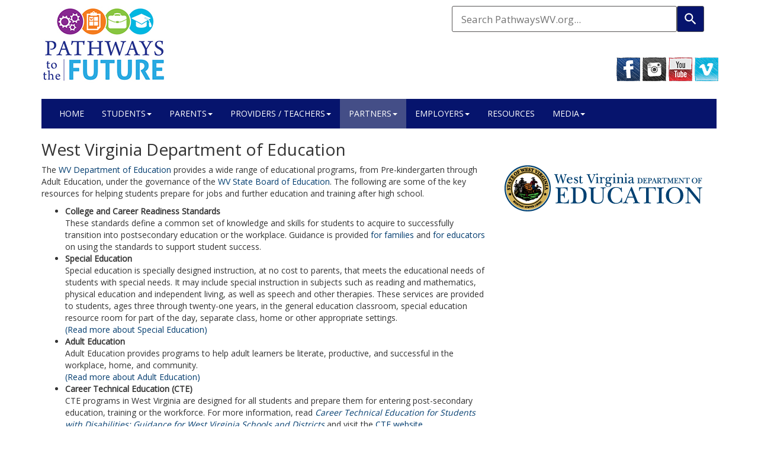

--- FILE ---
content_type: text/html; charset=UTF-8
request_url: https://www.pathwayswv.org/wv-department-of-education.php
body_size: 17531
content:
<!DOCTYPE html>
<html lang="en">
  <head>
<script src="https://cdn.userway.org/widget.js" data-account="KLH4VlnME2"></script>
    <meta charset="utf-8">
    <meta http-equiv="X-UA-Compatible" content="IE=edge">
    <meta name="viewport" content="width=device-width, initial-scale=1">
    <!-- The above 3 meta tags *must* come first in the head; any other head content must come *after* these tags -->
    <meta name="description" content="">
    <meta name="author" content="">
    <link rel="icon" href="favicon.ico">

    <title>Pathways to the Future - WV Department of Education</title>

    <!-- Bootstrap core CSS -->
    <link href="css/bootstrap.min.css" rel="stylesheet">

    <!-- IE10 viewport hack for Surface/desktop Windows 8 bug -->
    <link href="css/ie10-viewport-bug-workaround.css" rel="stylesheet">

    <!-- Custom styles for this template -->
    <link href="css/custom.css" rel="stylesheet">
    <link href='https://fonts.googleapis.com/css?family=Open+Sans' rel='stylesheet' type='text/css'>

    <!-- HTML5 shim and Respond.js for IE8 support of HTML5 elements and media queries -->
    <!--[if lt IE 9]>
      <script src="https://oss.maxcdn.com/html5shiv/3.7.2/html5shiv.min.js"></script>
      <script src="https://oss.maxcdn.com/respond/1.4.2/respond.min.js"></script>
    <![endif]-->
    
    <script>
  (function(i,s,o,g,r,a,m){i['GoogleAnalyticsObject']=r;i[r]=i[r]||function(){
  (i[r].q=i[r].q||[]).push(arguments)},i[r].l=1*new Date();a=s.createElement(o),
  m=s.getElementsByTagName(o)[0];a.async=1;a.src=g;m.parentNode.insertBefore(a,m)
  })(window,document,'script','https://www.google-analytics.com/analytics.js','ga');

  ga('create', 'UA-78311911-1', 'auto');
  ga('send', 'pageview');

</script>

<!-- Google tag (gtag.js) -->
<script async src="https://www.googletagmanager.com/gtag/js?id=G-W1436MJGDV"></script>
<script>
  window.dataLayer = window.dataLayer || [];
  function gtag(){dataLayer.push(arguments);}
  gtag('js', new Date());

  gtag('config', 'G-W1436MJGDV');
</script>



<script type="text/javascript" src="https://ajax.googleapis.com/ajax/libs/jquery/1.4.2/jquery.min.js"></script>

  </head>

  <body>
  <div class="accessibilitybar">



         
<div class="container">



         
<div class="pull-right">





<div id="__ba_panel"></div></div>


         

<!--<div id="sizecontroldiv" class="controlstyle pull-right" style="vertical-align:top;">

<div class="btn-group textresizer" role="group" aria-label="Resize Text">
  <a href="#smaller" class="btn btn-default" role="button" title="Decrease text size">A-</a>
  <a href="javascript:mytextsizer.setFontLevel(0)" class="btn btn-default" role="button" title="Reset text size">A</a>
  <a href="#bigger" class="btn btn-default" role="button" title="Increase text size">A+</a>
</div>
</div><!-- resize div -->



</div><!-- container -->

</div>     <div class="container">
     
<div class="topsection">
       <div class="row">
         <div class="col-md-7"><a href="index.php"><img src="https://pathwayswv.s3.amazonaws.com/logo_sm.jpeg" class="img-responsive pw-logo" alt="Pathways to the Future logo"></a></div>
         
         
         <div class="col-md-5 search360" role="search">
         
   
         

         </div>




                        <div class="iconDiv">
                        <ul class="list-inline socialicons visible-lg">
                        <li style="padding-left:0px;padding-right:0px;"><a href="https://www.facebook.com/PathwaysWV/" target="_blank"><img src="https://pathwayswv.s3.amazonaws.com/social_media_fb.png" class="img-responsive" alt="Facebook icon"></a></li>
                        <li style="padding-left:0px;padding-right:0px;"><a href="https://www.instagram.com/pathwayswv/" target="_blank"><img src="https://pathwayswv.s3.amazonaws.com/social_media_inst.png" class="img-responsive" alt="Instagram icon"></a></li>
                        <li style="padding-left:0px;padding-right:0px;"><a href="https://www.youtube.com/channel/UCbs9R2bbw5d4iBD0sRKEuug" target="_blank"><img src="https://pathwayswv.s3.amazonaws.com/social_media_yt.png" class="img-responsive" alt="YouTube icon"></a></li>
                        <li style="padding-left:0px;padding-right:0px;"><a href="https://vimeo.com/pathwayswv" target="_blank"><img src="https://pathwayswv.s3.amazonaws.com/social_media_vimeo.png" class="img-responsive" alt="Vimeo icon" /></a></li>
                        </ul>
						</div>
                        
     
       </div>
</div>
     </div>
     
    <!-- Fixed navbar -->
    <div class="navbar-wrapper" role="navigation">
      <div class="container">

        <nav class="navbar navbar-pathways navbar-static-top">
          <div class="container">
            <div class="navbar-header">
              <button type="button" class="navbar-toggle collapsed" data-toggle="collapse" data-target="#navbar" aria-expanded="false" aria-controls="navbar">
                <span class="sr-only">Toggle navigation</span>
                <span class="icon-bar"></span>
                <span class="icon-bar"></span>
                <span class="icon-bar"></span>
              </button>
              
            </div>
            
            <div id="navbar" class="navbar-collapse collapse">
              <ul class="nav navbar-nav">
                <li ><a href="index.php">Home</a></li>
                <li  class="dropdown"><a href="#" class="dropdown-toggle" data-toggle="dropdown" role="button" aria-haspopup="true" aria-expanded="false">Students<span class="caret"></span></a>
                   <ul class="dropdown-menu">
                   <li><a href="career-planning.php">Career Planning</a></li>
                   <li><a href="education-planning.php">Education Planning</a></li>
                   <li><a href="independent-living.php">Independent Living/Skills</a></li>
                   <li><a href="self-determination.php">Self-Determination</a></li>
                   <li><a href="education-workplace-learning.php">Work-Based Learning</a></li>
                   </ul>
                </li>
                <li  class="dropdown"><a href="#" class="dropdown-toggle" data-toggle="dropdown" role="button" aria-haspopup="true" aria-expanded="false">Parents<span class="caret"></span></a>
                <ul class="dropdown-menu">
                   <li><a href="parents-caregivers.php">Parents/Caregivers</a></li>
                   <li><a href="webinars.php">Webinars</a></li>
                   </ul>
                </li>
                <li  class="dropdown"><a href="#" class="dropdown-toggle" data-toggle="dropdown" role="button" aria-haspopup="true" aria-expanded="false">Providers / Teachers<span class="caret"></span></a>
                <ul class="dropdown-menu">
                   <li><a href="providers.php">Providers / Teachers</a></li>
                   <li><a href="drs-toolbox.php">DRS Toolbox</a></li>
                   <li><a href="teacher-toolbox.php">Teacher Toolbox</a></li>
				   <li><a href="conover-online.php">Conover Online</a></li>
				<li><a href="drs-menu-of-services.php">DRS Menu of Services</a></li>
                </ul> 
                   </li>
                <li class="active" class="dropdown"><a href="#" class="dropdown-toggle" data-toggle="dropdown" role="button" aria-haspopup="true" aria-expanded="false">Partners<span class="caret"></span></a>
                   <ul class="dropdown-menu">
                   <li><a href="partners.php">Partners/Programs</a></li>
                   <li><a href="wv-division-rehabilitation-services.php">WV Division of Rehabilitation Services</a></li>
                   <li><a href="wv-department-of-education.php">WV Department of Education</a></li>
                   <li><a href="workforce-west-virginia.php">Workforce West Virginia</a></li>
                   </ul>    
                </li>
                <li  class="dropdown"><a href="#" class="dropdown-toggle" data-toggle="dropdown" role="button" aria-haspopup="true" aria-expanded="false">Employers<span class="caret"></span></a>
                   <ul class="dropdown-menu">
                   <li><a href="community-rehabilitation-programs.php">Community Rehabilitation Programs</a></li>
                   <li><a href="hiring-people-with-disabilities.php">Hiring People with Disabilities</a></li>
                   </ul> 
                </li>
                <li ><a href="resources.php">Resources</a></li>
                <li  class="dropdown"><a href="#" class="dropdown-toggle" data-toggle="dropdown" role="button" aria-haspopup="true" aria-expanded="false">Media<span class="caret"></span></a>
                <ul class="dropdown-menu">
                   <li><a href="videos.php">Videos</a></li>
                   <li><a href="print-materials.php">Print Materials</a></li>
                   <li><a href="success-stories.php">Success Stories</a></li>
                </ul>
                </li>
              
              </ul>
            </div>
          </div>
        </nav>

      </div>
    </div>    
    <div class="container mainContent">

    <h1 class="pageTitle">West Virginia Department of Education</h1>
    
    <div class="row">
      <div class="col-md-8">
     <p>The <a href="https://wvde.us/" target="_blank">WV Department of Education</a> provides a wide range of educational programs, from Pre-kindergarten through Adult Education, under the governance of the <a href="https://wvde.us/state-board-of-education/" target="_blank">WV State Board of Education</a>. The following are some of the key resources for helping students prepare for jobs and further education and training after high school.
     </p>

<ul>
<li><strong>College and Career Readiness Standards</strong><br>
These standards define a common set of knowledge and skills for students to acquire to successfully transition into postsecondary education or the workplace. Guidance is provided <a href="https://wvde.us/college-and-career-readiness/families/" target="_blank">for families</a> and <a href="https://wvde.us/college-and-career-readiness/educators/" target="_blank">for educators</a> on using the standards to support student success.
</li>
<li><strong>Special Education</strong><br>
Special education is specially designed instruction, at no cost to parents, that meets the educational needs of students with special needs. It may include special instruction in subjects such as reading and mathematics, physical education and independent living, as well as speech and other therapies. These services are provided to students, ages three through twenty-one years, in the general education classroom, special education resource room for part of the day, separate class, home or other appropriate settings.<br>
<a href="special-education.php">(Read more about Special Education)</a>
</li>
<li><strong>Adult Education</strong><br>
Adult Education provides programs to help adult learners be literate, productive, and successful in the workplace, home, and community. <br>
<a href="adult-education.php">(Read more about Adult Education)</a> 
</li>
<li><strong>Career Technical Education (CTE)</strong><br>
CTE programs in West Virginia are designed for all students and prepare them for entering post-secondary education, training or the workforce. For more information, read <em><a href="https://wvde.state.wv.us/osp/cte_swd_guidebook.pdf" target="_blank">Career Technical Education for Students with Disabilities: Guidance for West Virginia Schools and Districts</a></em> and visit the <a href="http://careertech.k12.wv.us" target="_blank">CTE website</a>. </li>
</ul>



      </div>
      
      <div class="col-md-4">
      <!-- Go to www.addthis.com/dashboard to customize your tools -->
<span style="text-align:right;"><div class="addthis_inline_share_toolbox"></div></span>
      <img src="images/wvdelogo_header.png" alt="West Virginia Department of Education" class="img-responsive"><br>
      


      </div>
    
    </div>
    
    
        

    </div> <!-- /container -->
    
    <footer class="footer" role="contentinfo">
    <div class="container">
      
      <div class="row">
        <div class="col-md-5">
        <a href="http://www.wvdrs.org" target="_blank"><img src="https://pathwayswv.s3.amazonaws.com/wvrehab-logo.png" class="img-responsive" alt="WV Division of Rehabilitation Services logo"></a>
        </div>
		  
		  <div class="col-md-4"><img src="https://pathwayswv.s3.amazonaws.com/AJC_LC_Stack-125x125.png" class="img-responsive center-block" style="width:250px; padding:10px;" alt="A proud partner of the American Job Center Network"></div>
          
          <div class="col-md-3" style="padding-top:20px;">
             <!--<div class="media">
               <div class="media-left">
               <img class="media-object" src="https://pathwayswv.s3.amazonaws.com/ca_logo.png" alt="Community Access logo">
               </div>
               <div class="media-body">
               <strong>Pathways to the Future</strong><br>
               <small>c/o Community Access<br />
               PO Box 8885<br />
               South Charleston, WV 25303<br />
               (304) 654-0875<br />
               <a href="mailto:info@pathwayswv.org">info@pathwayswv.org</a></small>
               
               </div>
             </div>-->
             <a href="mailto:web@pathwayswv.org" class="btn btn-primary btn-primary active" role="button"><span class="glyphicon glyphicon-envelope" aria-hidden="true"></span> Contact Us: <br />web@pathwayswv.org</a>
          </div>
        </div>
        
        <div class="row footernav">
        
          <div class="col-sm-3">
          <strong>Students</strong>
          <ul>
          <li><a href="career-planning.php">Career Planning</a></li>
          <li><a href="education-planning.php">Education Planning</a></li>
          <li><a href="independent-living.php">Independent Living/Skills</a></li>
          <li><a href="self-determination.php">Self-Determination</a></li>
          <li><a href="education-workplace-learning.php">Work-Based Learning</a></li>
          </ul>
          
          </div>

          <div class="col-sm-3">
            <strong>Partners</strong>
            <ul>
          <li><a href="partners.php">Partners/Programs</a></li>
          <li><a href="wv-division-rehabilitation-services.php">WV Division of Rehabilitation Services</a></li>
          <li><a href="wv-department-of-education.php">WV Department of Education</a></li>
          <li><a href="workforce-west-virginia.php">Workforce West Virginia</a></li>
          </ul>
          <strong>Parents</strong>
          <ul>
          <li><a href="parents-caregivers.php">Parents/Caregivers</a></li>
          <li><a href="webinars.php">Webinars</a></li>
          </ul>
          
          </div>
          
          <div class="col-sm-3">
          
          <strong>Employers</strong>
          <ul>
          <li><a href="community-rehabilitation-programs.php">Community Rehabilitation Programs</a></li>
          <li><a href="hiring-people-with-disabilities.php">Hiring People with Disabilities</a></li>
          </ul>
          <strong>Media</strong>
          <ul>
          <li><a href="videos.php">Videos</a></li>
          <li><a href="print-materials.php">Print Materials</a></li>
          <li><a href="success-stories.php">Success Stories</a></li>
          </ul>
          
          </div>
          
          <div class="col-sm-3">
          
          
          <ul>
          <li><a href="providers.php">Providers / Teachers</a></li>
          <li><a href="drs-toolbox.php">DRS Toolbox</a></li>
          <li><a href="teacher-toolbox.php">Teacher Toolbox</a></li>
          <li><a href="resources.php">Resources</a></li>
          
          </ul>
          </div>
        
          

        </div>
        <p>&nbsp;</p>
       <div class="row">
       <div class="col-md-12">
        <ul class="footernav2">
        <li><a href="index.php">Home</a></li>
        <li><a href="terms-and-conditions.php">Terms and Conditions of Usage</a></li>
        <li><a href="privacy-policy.php">Privacy Policy</a></li>
        <li><a href="mailto:web@pathwayswv.org">Website Feedback</a></li>
        </ul>
        <span class="copyright">&copy;2026 Pathways to the Future</span><br />
        <small>Pathways WV is committed to improving accessibility related to this website and its resources. If you have suggestions on how to improve user experience, please contact <a href="mailto:web@pathwayswv.org">web@pathwayswv.org</a>. If you need any information in an alternative format, please contact - <a href="mailto:web@pathwayswv.org">web@pathwayswv.org</a> - and provide: the web address of the requested material, the preferred format to receive the material, and your contact information.</small>
        <p>&nbsp;</p>
        </div> 
        </div>
        
    
    </div><!-- /container -->
    
    </footer>

    <!-- Bootstrap core JavaScript
    ================================================== -->
    <!-- Placed at the end of the document so the pages load faster -->
    <script src="https://ajax.googleapis.com/ajax/libs/jquery/1.11.3/jquery.min.js"></script>
    <script src="js/bootstrap.min.js"></script>
    <!-- IE10 viewport hack for Surface/desktop Windows 8 bug -->
    <script src="js/ie10-viewport-bug-workaround.js"></script>
    <script type="text/javascript">var _baUseCookies = true, _baHideOnLoad = true;</script>
<!--<script type="text/javascript" src="//www.browsealoud.com/plus/scripts/ba.js"></script>-->
    <script async src="https://js.sitesearch360.com/plugin/bundle/56316.js"></script>

  </body>
</html>


--- FILE ---
content_type: text/css
request_url: https://www.pathwayswv.org/css/custom.css
body_size: 7232
content:
html {
  position: relative;
  min-height: 100%;
}
body {
    font-family: 'Open Sans', sans-serif;
	/* Margin bottom by footer height */
    /*margin-bottom: 350px;*/
}
.navbar {
	margin-bottom:0;
}
.topsection {
	margin:10px 0px 15px 0px;
}
.navbar-pathways {
	background-color:#06146D;
}
.navbar-pathways .active{
	background-color:#444E87;
}
.nav > li {
	text-transform:uppercase;
}
.nav > li > a {
	color:#fff;
}
.nav > li > a:focus, .nav > li > a:hover {
	background-color:#01b8e2;
}
.nav .open > a, .nav .open > a:focus, .nav .open > a:hover {
	background-color:#01b8e2;
}
.dropdown-menu > li > a {
    background-color: #caf1f9;
}
.dropdown-menu {
    background-color: #caf1f9;
}
.navbar-nav > li > .dropdown-menu {
	text-transform:none;
}
.navbar-static-top {
 border-width: 0 0 0px;
}
.introText {
	margin:20px 0px;
}
.socialicons {
	margin-top:20px;
	margin-right:12px;
}
.textresizer {
	margin-top:10px;
}
.list-inline > li .textresizer{
    display: inline-block;
    padding-left: 0px;
    padding-right: 0px;
}
.navbar-toggle {
	border:1px solid #ccc;
}
.navbar-toggle .icon-bar {
	background-color:#fff;
}
.jobzones > li > a {
	color:#ccc;
}
.jobzones > li > a:hover {
	background-color:#ccc;
	color:#fff;
}
.homeIcons {
	margin: 0px 0;
    padding: 60px;
	border-top: 1px solid #EAEAEA;
	border-bottom: 1px solid #EAEAEA;
}
.iconTitle {
	font-size:16px;
	font-weight:bold;
	text-align:center;
}
.homeCols {
	padding-bottom:50px;
	
}
.homeColMain {
	padding:0px 15px 10px 15px;
}

.homeCol1 {
	
}
.homeCol1 h3{
	color:#fff;
	padding:10px 20px;
	background-color: #872890;
	font-weight:bolder;
	font-size:17px;
}
.homeCol2 {
	
}
.homeCol2 h3{
	color:#000;
	padding:10px 20px;
	background-color: #87c540;
	font-weight:bolder;
	font-size:17px;
}

.homeCol3 {
	
}
.homeCol3 h3{
	color:#000;
	padding:10px 20px;
	background-color: #04b8e1;
	font-weight:bolder;
	font-size:17px;
}
.footer {
	background-color: #f6f4f4;
	border-top:1px solid #d3d0d0;
	/*position: absolute;
    bottom: 0;*/
    width: 100%;
    /* Set the fixed height of the footer here */
    /*height: 350px;*/
	height:auto;
	padding-top:30px;
}	
.footernav {
	margin-top:20px;
}
.footernav ul{
	padding-left:0px;
}
.footernav li{
	font-size:11px;
	list-style: outside none none;
}
.footernav2 {
	list-style: outside none none;
    margin-left: -5px;
    padding-left: 0;
}
.footernav2 > li{
	font-size:11px;
	display: inline-block;
    padding-left: 0px;
    padding-right: 0px;
	
}
.footernav2 li:after{
	padding: 14px 0 0 4px;
    content: "|";
}
.footernav2 li:last-child:after {
    content: "";
}
.copyright {
	font-size:11px;
	font-weight:bold;
	color:#000;
	margin-bottom:15px;
}
	
@media  (min-width: 768px) {
    div.col-sm-7.five-three {
    width: 60% !important;
    }

    div.col-sm-5.five-two {
    width: 40% !important;
    }
}
.mainContent {
	margin-bottom:60px;
}
.introText p{
	font-size:17px;
}
.pageTitle {
	font-size:2em;
	color:#333;
}
.resourcesTitle {
	font-size:1.25em;
	color:#333;
	border-bottom:1px solid #333;
}
.secondaryTitle {
	font-size:1.25em;
	color:#333;
	border-bottom:1px solid #333;
}
.kwd {
	font-size:x-large;
}
.kwdfield {
	width: 300px;
}
.bright-outlook-yes {
	position: relative; 
	left: -14px; 
	top: -11px;
}
.bright-outlook-no {
	position: relative; 
	left: 0; 
	top: -11px
}
.green-yes {
	position: relative; 
	left: -28px; 
	top: -11px;
}
.green-no {
	position: relative; 
	left: 0; 
	top: -11px;
}
.reg-apprenticeship-yes {
	position: relative; 
	left: -42px; 
	top: -11px;
}
.reg-apprenticeship-no {
	position: relative; 
	left: 0; 
	top: -11px;
}
.tablemarkerdiv {
    position: relative; 
    overflow: hidden; 
    width: 14px; 
    height: 11px; 
    margin: 2px auto 0
}
.bmform_head686875 {
	display:none;
}
/*.bmform_body686875 {
	width:310px;
}
.bmform_inner686875 {
	border:0px solid #dadada;
}*/
#EXTPoll_5543 {
	width:320px;
}
.panelvar1 {
	border-color: #ddd;
}
.panelvar1 > .panel-heading {
	background-color: #1F2E89;
    border-color: #ddd;
    color: #fff;
}
.panelvar2 {
	border-color: #ddd;
}
.panelvar2 > .panel-heading {
	background-color: #8A2992;
    border-color: #ddd;
    color: #fff;
}
.panelvar3 {
	border-color: #ddd;
}
.panelvar3 > .panel-heading {
	background-color: #F47D21;
    border-color: #ddd;
    color: #fff;
}
.panelvar4 {
	border-color: #ddd;
}
.panelvar4 > .panel-heading {
	background-color: #88C63F;
    border-color: #ddd;
    color: #fff;
}
.panelvar5 {
	border-color: #ddd;
}
.panelvar5 > .panel-heading {
	background-color: #00B7DF;
    border-color: #ddd;
    color: #fff;
}
.panelvar6 {
	border-color: #ddd;
}
.panelvar6 > .panel-heading {
	background-color: #DD2EB7;
    border-color: #ddd;
    color: #fff;
}
.panelvar7 {
	border-color: #ddd;
}
.panelvar7 > .panel-heading {
	background-color: #5D90EF;
    border-color: #ddd;
    color: #fff;
}
.panelvar8 {
	border-color: #ddd;
}
.panelvar8 > .panel-heading {
	background-color: #14724D;
    border-color: #ddd;
    color: #fff;
}
.careerintro {
	color:#636060;
}
.nav-pills > li > a {
	background-color:#892A90;
}
.list-group-item {
    background-color: #F9F9F9;
}
.list-group-orange {
    background-color: #fff;
    border: 1px solid #ddd;
    display: block;
    margin-bottom: -1px;
    padding: 10px 15px;
    position: relative;
}
.list-group-orange.active, .list-group-orange.active:focus, .list-group-orange.active:hover {
    background-color: #BE5709;
    border-color: #F47D1F;
    color: #fff;
	text-decoration:none;
    z-index: 2;
}
.list-group-orange:last-child {
    border-bottom-left-radius: 4px;
    border-bottom-right-radius: 4px;
    margin-bottom: 0;
}
.list-group-orange:first-child {
    border-top-left-radius: 4px;
    border-top-right-radius: 4px;
}

    .cse .gsc-search-button input.gsc-search-button-v2,
    input.gsc-search-button-v2 {
        height: 26px !important;
        margin-top: 0 !important;
        min-width: 13px !important;
        padding: 5px 26px !important;
        width: 68px !important;
		
    }
.gsib_a {
	padding:0px 0px 0;
}
.gsc-input input.gsc-input {
    line-height:normal !important;
}
.h2,h2 {
	font-size:18px;
}
.h3, h3 {
	font-size:16px;
}
.numberIndent {
	text-indent: 50px;
}

/* text size controller styles */

#sizecontroldiv {
	
}

.controlstyle {
	
	
}
/*.accessibilitybar {
    background-color: #F6F4F4;
	padding-bottom:10px;
}*/

.controlstyle a{ /*links inside DIV sizecontroldiv*/
outline:none;
}

.controlstyle a img{ /*image links inside DIV sizecontroldiv*/
border-width:0;
}

.controlstyle a.selectedcontrol img{ /*selected control's image*/
border-bottom:4px solid darkred;
}

/* end text size controller styles */

.toolbox1 {
	background-color:#d9edf7;
	border-color:#bce8f1;
}
/*.toolbox1 h3 {
	color: #31708f;
}*/
.toolbox2 {
	background-color:#dff0d8;
	border-color:#d6e9c6;
}
/*.toolbox2 h3 {
	color: #3c763d;
}*/
.toolbox3 {	
background-color:#fed6b6;
border-color:#fbcca7;
}
/*.toolbox3 h3 {
	color:#f47d21;
}*/
.toolbox4 {
	background-color:#e8d9ea;
	border-color: #faddfd;
}
.toolbox5 {
	background-color:#fdf6d8;
	border-color: #faddfd;
}
.toolboxtitle {
	color:#000;
}
h3.toolboxtitle2 {
	color:#000;
	margin-top:0px;
	font-size:18px;
}
.panel-default>.panel-heading-career {
    color: #fff;
    background-color: #88C24A;
    border-color: #ddd;
}
.panel-heading-career {
    padding: 10px 15px;
    border-bottom: 1px solid transparent;
    border-top-left-radius: 3px;
    border-top-right-radius: 3px;
}
a {
    color: #013c6f;
}
.help-block {
	color:#000!important;
}
.list-group-item.active .list-group-item-text {
	color:#fff!important;
}
.gsc-input-box {
	border-color:#000!important;
}
/* Styles for screens up to 768px wide (common tablet breakpoint) */
@media only screen and (max-width: 992px) {
  .pw-logo{
    display: block;
    margin: 0 auto;
    max-width: 100%;
    height: auto;
	  padding-bottom:10px;
  }
}

.iconDiv {
	float: right;
}
h1 small{
	color:#595959!important;
}








--- FILE ---
content_type: application/javascript;charset=UTF-8
request_url: https://js.sitesearch360.com/plugin/bundle/56316.js
body_size: 726
content:
(function(){window.ss360Config={"suggestions":{"show":false,"showOnMobile":false},"style":{"additionalCss":".ss360-suggests{box-shadow:none}.ss360-suggests__link{font-size:20px !important;font-weight:700 !important}.ss360-suggests__snippet{font-size:16px !important}.ss360-suggests__url{font-size:14px !important}.ss360-custom-search .ss360-custom-search__searchbox{padding-left:15px !important}","themeColor":"#05b8e2","loaderType":"circle","accentColor":"#06146d","searchBox":{"border":{"radius":"3px","color":"#575555"},"icon":{"color":"#666666","image":""},"button":{"icon":{"color":"#FFFFFF","image":"magnifier"},"textColor":"#FFFFFF","text":"Search"},"text":{"size":"17px","color":"#121111"},"background":{"color":"#FFFFFF"}}},"searchBox":{"injectPosition":"post","placeholder":"Search PathwaysWV.org...","injectTo":".search360","inject":true},"results":{"showSearchBoxEmbed":true,"infiniteScroll":true,"integrationType":"embed","showRelatedQueries":false,"embedConfig":{"contentBlock":"#search-results","url":"search-results.php"},"fullScreenConfig":{},"group":false,"placeholderImage":"https://pathwayswv.s3.amazonaws.com/logo_sm.jpeg"},"queryTerm":{"highlightColor":"#b5f948"},"layout":{"mobile":{"showDataPoints":false,"showUrl":true,"showImages":false},"navigation":{"flatTabs":true},"desktop":{"showDataPoints":false,"showUrl":true,"showImages":false}},"siteId":"pathwayswv.org"};if(document.getElementById("ss360-bundle-js")!==null){if('initializeSs360' in window){window.initializeSs360();}}else{var e=document.createElement("script");e.setAttribute("id", "ss360-bundle-js");e.src="https://cdn.sitesearch360.com/v15/sitesearch360-v15.frozen.ec211ef93156fa2c9d773e5d768ec536.js";e.setAttribute("defer","defer");var body=document.getElementsByTagName("body")[0];if(body){body.appendChild(e);}else{(document.attachEvent?"complete"===document.readyState:"loading"!==document.readyState)?document.getElementsByTagName("body")[0].appendChild(e):document.addEventListener("DOMContentLoaded",function(){document.getElementsByTagName("body")[0].appendChild(e)});}}})();